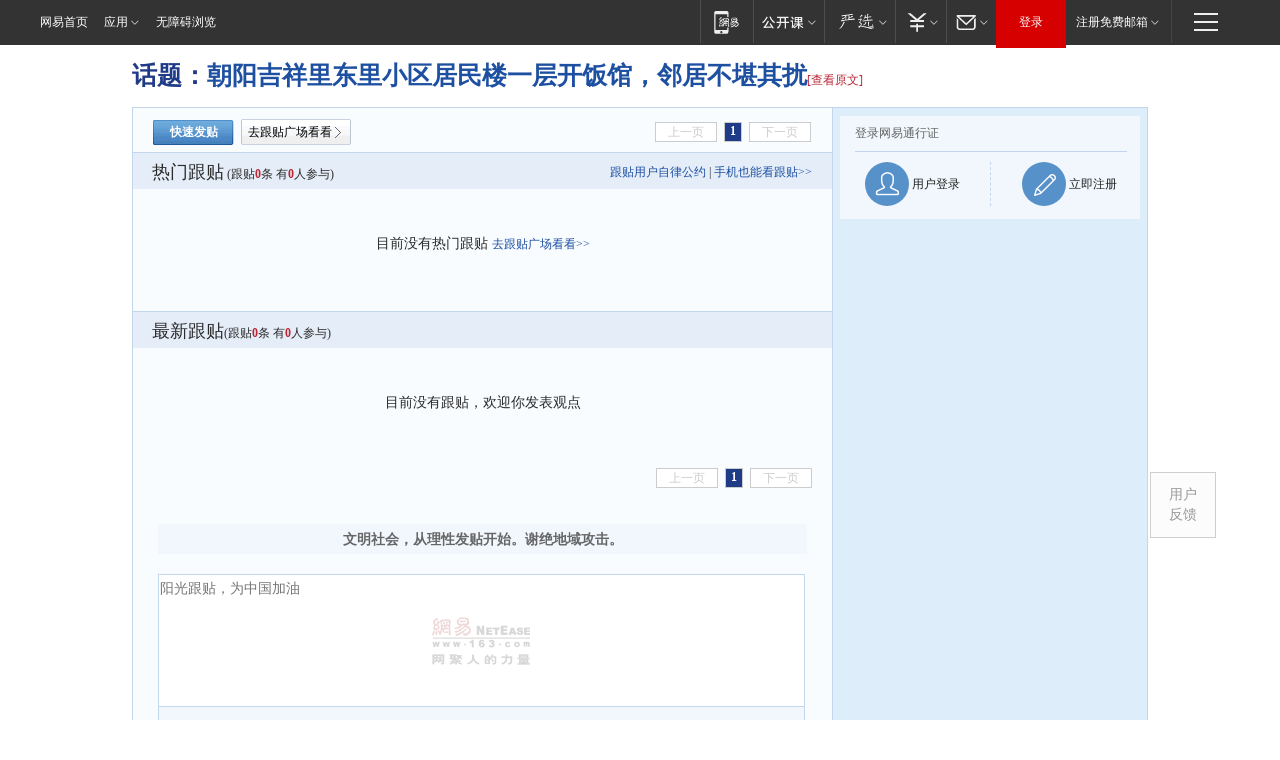

--- FILE ---
content_type: text/html;charset=gb2312
request_url: https://g.163.com/r?site=netease&affiliate=163&cat=other&type=logo300x250&location=1
body_size: 215
content:
<!-- service=8 -->
<a target="_blank" href="https://g.163.com/effect/c?s=287792&AID=309911&FlightID=2511&Values=4215163985&Redirect=https://open.163.com"><img src="https://yt-adp.ws.126.net/channel4/300250_aetc_20210326.jpg" border=0 height=250 width=300 alt=""></a>
<!--sspClickMonitor-->
<img src=""  border="0" height="1" width="1">